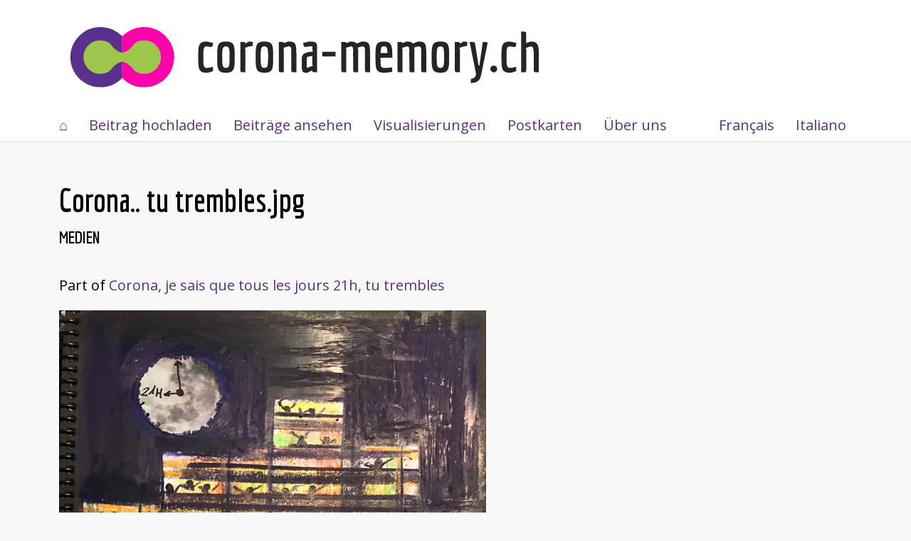

--- FILE ---
content_type: text/html; charset=UTF-8
request_url: https://www.corona-memory.ch/s/corona-memory/media/1296
body_size: 3189
content:
<!DOCTYPE html><html lang="de-DE">    <head>
        <meta charset="utf-8">
<meta name="viewport" content="width&#x3D;device-width,&#x20;initial-scale&#x3D;1">        <title>Corona.. tu trembles.jpg · Corona-Memory.ch DE · DH@UNIBE Omeka</title>        <link href="https&#x3A;&#x2F;&#x2F;fonts.googleapis.com&#x2F;css2&#x3F;family&#x3D;Economica&#x3A;wght&#x40;700&amp;family&#x3D;Open&#x2B;Sans&#x3A;ital,wght&#x40;0,400&#x3B;0,600&#x3B;0,700&#x3B;1,400&#x3B;1,600&#x3B;1,700&amp;display&#x3D;swap" media="screen" rel="stylesheet" type="text&#x2F;css">
<link href="&#x2F;application&#x2F;asset&#x2F;css&#x2F;iconfonts.css&#x3F;v&#x3D;3.1.1" media="screen" rel="stylesheet" type="text&#x2F;css">
<link href="&#x2F;themes&#x2F;corona-memory&#x2F;asset&#x2F;css&#x2F;style.css&#x3F;v&#x3D;0.1" media="screen" rel="stylesheet" type="text&#x2F;css">
<link href="&#x2F;modules&#x2F;FieldsAsTags&#x2F;asset&#x2F;css&#x2F;fieldsastags.css&#x3F;v&#x3D;1.0.1" media="screen" rel="stylesheet" type="text&#x2F;css">
<link href="&#x2F;application&#x2F;asset&#x2F;vendor&#x2F;chosen-js&#x2F;chosen.min.css&#x3F;v&#x3D;3.1.1" media="screen" rel="stylesheet" type="text&#x2F;css">
<link href="&#x2F;modules&#x2F;AdvancedSearch&#x2F;asset&#x2F;css&#x2F;search.css&#x3F;v&#x3D;3.3.6.11" media="screen" rel="stylesheet" type="text&#x2F;css">
<link href="&#x2F;modules&#x2F;Internationalisation&#x2F;asset&#x2F;css&#x2F;language-switcher.css&#x3F;v&#x3D;3.3.10.1" media="screen" rel="stylesheet" type="text&#x2F;css">
<link href="&#x2F;modules&#x2F;Internationalisation&#x2F;asset&#x2F;vendor&#x2F;flag-icon-css&#x2F;css&#x2F;flag-icon.min.css&#x3F;v&#x3D;3.3.10.1" media="screen" rel="stylesheet" type="text&#x2F;css">                <script  src="&#x2F;&#x2F;kit.fontawesome.com&#x2F;53f38da7f9.js"></script>
<script  src="&#x2F;&#x2F;ajax.googleapis.com&#x2F;ajax&#x2F;libs&#x2F;jquery&#x2F;3.5.1&#x2F;jquery.min.js"></script>
<script  src="&#x2F;application&#x2F;asset&#x2F;js&#x2F;global.js&#x3F;v&#x3D;3.1.1"></script>
<script  src="&#x2F;themes&#x2F;corona-memory&#x2F;asset&#x2F;js&#x2F;default.js&#x3F;v&#x3D;0.1"></script>
<script >
    //<!--
    
Omeka.jsTranslate = function(str) {
    var jsTranslations = {"Something went wrong":"Etwas lief schief.","Make private":"Privat setzen","Make public":"Ver\u00f6ffentlichen","Expand":"Ausklappen","Collapse":"Einklappen","You have unsaved changes.":"Sie haben ungesicherte \u00c4nderungen.","Restore item set":"Sammlung wiederherstellen","Close icon set":"Close icon set","Open icon set":"Open icon set","[Untitled]":"[Ohne Titel]","Failed loading resource template from API":"Laden der Ressourcenvorlage von der API fehlgeschlagen","Restore property":"Eigenschaft wiederherstellen","There are no available pages.":"Keine verf\u00fcgbaren Seiten","Please enter a valid language tag":"Please enter a valid language tag","Title":"Titel","Description":"Beschreibung","Automatic mapping of empty values":"Automatic mapping of empty values","Available":"Available","Enabled":"Enabled","Find":"Find","Find resources\u2026":"Find resources\u2026","Processing\u2026":"Processing\u2026","Try to map automatically the metadata and the properties that are not mapped yet with the fields of the index":"Try to map automatically the metadata and the properties that are not mapped yet with the fields of the index","Advanced bulk edit":"Advanced bulk edit","The actions are processed in the order of the form. Be careful when mixing them.":"The actions are processed in the order of the form. Be careful when mixing them.","Cleaning":"Cleaning","Convert datatype":"Convert datatype","Displace values":"Displace values","Explode values":"Explode values","Media HTML":"Media HTML","Order values":"Order values","Replace literal values":"Replace literal values","Visibility of values":"Visibility of values","Remove mapping":"Remove mapping"};
    return (str in jsTranslations) ? jsTranslations[str] : str;
};
    //-->
</script>
<script  defer="defer" src="&#x2F;application&#x2F;asset&#x2F;vendor&#x2F;chosen-js&#x2F;chosen.jquery.min.js&#x3F;v&#x3D;3.1.1"></script>
<script  defer="defer" src="&#x2F;modules&#x2F;AdvancedSearch&#x2F;asset&#x2F;js&#x2F;search.js&#x3F;v&#x3D;3.3.6.11"></script>        
        <style>
                        a:link,
            a:visited {
                color: #5a308d            }
            
            a:active,
            a:hover {
                color: #5a308d;
                opacity: .75;
            }
                    </style>
    </head>

    <body class="media&#x20;resource&#x20;show">                <header>
            <h1>
                <a href="/s/corona-memory" class="site-title">
                    <img src="/themes/corona-memory/asset/img/logo.svg?v=0.1" alt="Corona-Memory.ch DE" title="Startseite"/>
                </a>
            </h1>

            <nav>
            <ul class="navigation">
    <li>
        <a href="&#x2F;s&#x2F;corona-memory&#x2F;page&#x2F;welcome">⌂</a>
    </li>
    <li>
        <a href="&#x2F;s&#x2F;corona-memory&#x2F;page&#x2F;upload-doc">Beitrag hochladen</a>
    </li>
    <li>
        <a href="&#x2F;s&#x2F;corona-memory&#x2F;item">Beiträge ansehen</a>
    </li>
    <li>
        <a href="&#x2F;s&#x2F;corona-memory&#x2F;page&#x2F;visualizations">Visualisierungen</a>
    </li>
    <li>
        <a href="&#x2F;s&#x2F;corona-memory&#x2F;page&#x2F;postcard">Postkarten</a>
    </li>
    <li>
        <a href="&#x2F;s&#x2F;corona-memory&#x2F;page&#x2F;about">Über uns</a>
    </li>
    <li>
        <a href="https&#x3A;&#x2F;&#x2F;www.corona-memory.ch&#x2F;s&#x2F;corona-memory-fr&#x2F;">Français</a>
    </li>
    <li>
        <a href="https&#x3A;&#x2F;&#x2F;www.corona-memory.ch&#x2F;s&#x2F;corona-memory-it&#x2F;">Italiano</a>
    </li>
</ul>            </nav>
        </header>
        <div id="content" role="main">
            
<h2><span class="title">Corona.. tu trembles.jpg</span></h2><h3>Medien</h3>
<p class="media-parent-item">
    Part of <a href="&#x2F;s&#x2F;corona-memory&#x2F;item&#x2F;1295">Corona, je sais que tous les jours 21h, tu trembles</a></p>
<div class="media-render"><a href="https://www.corona-memory.ch/files/original/390da7285cc6aef2cf0a9e68c41dbf0d102a756e.jpg" title="Corona.. tu trembles.jpg"><img src="https&#x3A;&#x2F;&#x2F;www.corona-memory.ch&#x2F;files&#x2F;large&#x2F;390da7285cc6aef2cf0a9e68c41dbf0d102a756e.jpg" alt=""></a></div><script type="application/ld+json">{"@context":"https:\/\/www.corona-memory.ch\/api-context","@id":"https:\/\/www.corona-memory.ch\/api\/media\/1296","@type":"o:Media","o:id":1296,"o:is_public":true,"o:owner":null,"o:resource_class":null,"o:resource_template":null,"o:thumbnail":null,"o:title":null,"thumbnail_display_urls":{"large":"https:\/\/www.corona-memory.ch\/files\/large\/390da7285cc6aef2cf0a9e68c41dbf0d102a756e.jpg","medium":"https:\/\/www.corona-memory.ch\/files\/medium\/390da7285cc6aef2cf0a9e68c41dbf0d102a756e.jpg","square":"https:\/\/www.corona-memory.ch\/files\/square\/390da7285cc6aef2cf0a9e68c41dbf0d102a756e.jpg"},"o:created":{"@value":"2020-06-10T12:39:17+00:00","@type":"http:\/\/www.w3.org\/2001\/XMLSchema#dateTime"},"o:modified":{"@value":"2020-06-10T12:39:17+00:00","@type":"http:\/\/www.w3.org\/2001\/XMLSchema#dateTime"},"o:ingester":"upload","o:renderer":"file","o:item":{"@id":"https:\/\/www.corona-memory.ch\/api\/items\/1295","o:id":1295},"o:source":"Corona.. tu trembles.jpg","o:media_type":"image\/jpeg","o:sha256":"9e0ccdb85c02597c97ea00a20f470bfa0bbd6a4b38cb6c6ab6a9404e00be9ae8","o:size":5635091,"o:filename":"390da7285cc6aef2cf0a9e68c41dbf0d102a756e.jpg","o:lang":null,"o:alt_text":null,"o:original_url":"https:\/\/www.corona-memory.ch\/files\/original\/390da7285cc6aef2cf0a9e68c41dbf0d102a756e.jpg","o:thumbnail_urls":{"large":"https:\/\/www.corona-memory.ch\/files\/large\/390da7285cc6aef2cf0a9e68c41dbf0d102a756e.jpg","medium":"https:\/\/www.corona-memory.ch\/files\/medium\/390da7285cc6aef2cf0a9e68c41dbf0d102a756e.jpg","square":"https:\/\/www.corona-memory.ch\/files\/square\/390da7285cc6aef2cf0a9e68c41dbf0d102a756e.jpg"},"data":[]}</script>        </div>
        <footer>
                        <div><hr style="border-style: dotted none none none;  border-width: 3px;"><a href="https://www.dh.unibe.ch/">Digital Humanities</a>, Universität Bern, <a href="http://infoclio.ch">infoclio.ch</a> und <a href="https://search.usi.ch/it/unita-organizzative/15/istituto-di-media-e-giornalismo">IMeG, Università della Svizzera italiana</a><br/>Oberfläche erstellt mit OMEKA-S.</div>
<div align="right"><a href="../page/impressum">Impressum</a></div>                    </footer>
    <!-- Matomo -->
<script type="text/javascript">

if (window.location.hostname === 'www.corona-memory.ch') {
  var _paq = window._paq || [];
  /* tracker methods like "setCustomDimension" should be called before "trackPageView" */
  _paq.push(['trackPageView']);
  _paq.push(['enableLinkTracking']);
  (function() {
    var u="//analytics.corona-memory.ch/";
    _paq.push(['setTrackerUrl', u+'matomo.php']);
    _paq.push(['setSiteId', '1']);
    var d=document, g=d.createElement('script'), s=d.getElementsByTagName('script')[0];
    g.type='text/javascript'; g.async=true; g.defer=true; g.src=u+'matomo.js'; s.parentNode.insertBefore(g,s);
  })();
} else if (window.location.hostname === 'www.publics-arts.ch') {
  var _paq = window._paq || [];
  /* tracker methods like "setCustomDimension" should be called before "trackPageView" */
  _paq.push(["setCookieDomain", "*.www.publics-arts.ch"]);
  _paq.push(['trackPageView']);
  _paq.push(['enableLinkTracking']);
  (function() {
    var u="https://analytics.corona-memory.ch/";
    _paq.push(['setTrackerUrl', u+'matomo.php']);
    _paq.push(['setSiteId', '2']);
    var d=document, g=d.createElement('script'), s=d.getElementsByTagName('script')[0];
    g.type='text/javascript'; g.async=true; g.defer=true; g.src=u+'matomo.js'; s.parentNode.insertBefore(g,s);
  })();
}
</script>
<!-- End Matomo Code --></body>
</html>


--- FILE ---
content_type: image/svg+xml
request_url: https://www.corona-memory.ch/themes/corona-memory/asset/img/logo.svg?v=0.1
body_size: 14385
content:
<?xml version="1.0" encoding="UTF-8"?>
<!-- Generator: Adobe Illustrator 16.0.0, SVG Export Plug-In . SVG Version: 6.00 Build 0)  -->
<!DOCTYPE svg PUBLIC "-//W3C//DTD SVG 1.1//EN" "http://www.w3.org/Graphics/SVG/1.1/DTD/svg11.dtd">
<svg version="1.1" xmlns="http://www.w3.org/2000/svg" xmlns:xlink="http://www.w3.org/1999/xlink" x="0px" y="0px" width="694px" height="115px" viewBox="0 0 694 115" enable-background="new 0 0 694 115" xml:space="preserve">
<g id="Source_Font" display="none">
	
		<text transform="matrix(1 0 0 1 191.9985 78.6245)" display="inline" fill="#262424" font-family="'Economica-Bold'" font-size="79.5413">corona-memory.ch</text>
	<path display="inline" fill="#FF00AC" d="M119.438,14.944c-12.069,0-22.95,5.062-30.657,13.171v58.261   c7.708,8.108,18.588,13.171,30.657,13.171c23.362,0,42.301-18.938,42.301-42.302C161.739,33.884,142.8,14.944,119.438,14.944z"/>
	<path display="inline" fill="#5A308D" d="M88.78,28.115c-7.706-8.108-18.586-13.171-30.655-13.171   c-23.363,0-42.302,18.939-42.302,42.301c0,23.363,18.939,42.302,42.302,42.302c12.069,0,22.95-5.062,30.655-13.171V28.115z"/>
	<g display="inline">
		<path fill="#9EC54C" d="M119.676,33.719c-10.769,0-14.558,5.463-14.558,5.463c-4.442,6.406-11.794,11.647-16.337,11.647    c-4.543,0-11.895-5.241-16.337-11.647c0,0-3.789-5.463-14.557-5.463c-12.994,0-23.527,10.532-23.527,23.526    s10.533,23.527,23.527,23.527c10.768,0,14.557-5.464,14.557-5.464c4.442-6.406,11.793-11.647,16.337-11.647    c4.543,0,11.895,5.241,16.336,11.647c0,0,3.789,5.464,14.558,5.464c12.994,0,23.526-10.533,23.526-23.527    S132.669,33.719,119.676,33.719z"/>
	</g>
</g>
<g id="Color_Vectorized_1_">
	<g>
		<path fill="#262424" d="M207.51,42.114c-4.853,0-4.853,4.057-4.853,14.954c0,10.739,0,15.352,4.853,15.352    c3.261,0,5.488-1.034,8.67-1.591v6.205c-3.182,0.716-5.409,2.147-8.67,2.147c-11.932,0-11.932-6.284-11.932-22.113    c0-15.59,0-21.715,11.932-21.715l8.988,1.909c-0.875,6.125-0.955,6.125-5.966,5.409L207.51,42.114z"/>
		<path fill="#262424" d="M234.395,35.353c12.33,0,12.33,5.966,12.33,21.715c0,15.75-0.08,22.113-12.33,22.113    c-12.17,0-12.25-6.284-12.25-22.113C222.145,41.239,222.225,35.353,234.395,35.353z M229.224,57.068    c0,10.977,0,15.352,5.17,15.352s5.17-4.375,5.17-15.352c0-10.818,0-14.954-5.17-14.954S229.224,46.25,229.224,57.068z"/>
		<path fill="#262424" d="M261.835,78.625c-7.159,0-7.159,0-7.159-4.772V35.909c7,0,7,0,7,2.466l5.091-3.022    c1.829,0,3.261,0.239,4.216,0.477l1.272,0.08c0,6.045-0.159,6.205-4.693,6.205l-6.523,2.227l0.795,2.228V78.625z"/>
		<path fill="#262424" d="M288.48,35.353c12.33,0,12.33,5.966,12.33,21.715c0,15.75-0.08,22.113-12.33,22.113    c-12.17,0-12.25-6.284-12.25-22.113C276.231,41.239,276.311,35.353,288.48,35.353z M283.31,57.068c0,10.977,0,15.352,5.17,15.352    s5.17-4.375,5.17-15.352c0-10.818,0-14.954-5.17-14.954S283.31,46.25,283.31,57.068z"/>
		<path fill="#262424" d="M315.842,78.625c-7.079,0-7.079,0-7.079-4.772V35.909c5.727,0,6.92,0,7.079,1.67l5.887-2.227    c11.295,0,11.693,2.386,11.693,22.113v21.159c-7.159,0-7.159,0-7.159-4.772V57.386c0-12.807,0.795-15.113-3.818-15.272    l-7.318,2.148l0.716,2.227V78.625z"/>
		<path fill="#262424" d="M356.01,45.773c0-2.943,0.716-4.216-2.784-3.739l-4.296,0.557c-5.011,0.716-5.09,0.716-5.965-5.409    l9.227-1.83c10.5,0,10.42,2.466,10.42,10.977v32.295c-6.124,0-6.999-0.318-7.078-2.784l-6.604,3.341    c-7.715,0-7.954-0.477-7.954-14.795v-5.489c0-7.557,8.67-9.147,15.67-9.307l-0.637-1.909V45.773z M355.691,57.625l0.637-1.83    c-3.898,0.08-8.193,0.795-8.193,2.147l-0.08,10.5c0,2.545,0.08,3.977,0.398,3.977c0,0,0.08,0,8.034-3.022l-0.796-2.307V57.625z"/>
		<path fill="#262424" d="M388.463,49.75v6.522H369.77V49.75H388.463z"/>
		<path fill="#262424" d="M420.278,78.625c-7.079,0-7.079,0-7.079-4.772l-0.079-19.488c-0.08-7.875,0.875-12.17-3.182-12.25    l-7.08,2.068l0.716,2.307v32.136c-7.079,0-7.079,0-7.079-4.772V35.909c5.329,0,6.682,0,7,1.67l5.966-2.227    c4.693,0,6.682,0.636,8.591,2.864l7.317-2.864c11.375,0,11.614,2.625,11.614,22.113v21.159c-7.159,0-7.159,0-7.159-4.772V57.386    c0-13.204,0.636-14.954-4.057-15.272l-6.205,1.83l0.716,2.227V78.625z"/>
		<path fill="#262424" d="M451.061,58.341l0.636,1.83c0,9.625,0,12.25,5.25,12.25c3.897,0,7.079-0.238,10.978-0.795v6.205    c-3.898,0.716-7,1.352-10.978,1.352c-12.091,0-12.329-5.886-12.329-20.045c0-17.42-0.875-23.784,12.329-23.784    c10.341,0,11.137,7.318,11.216,17.182l0.238,5.409L451.061,58.341z M451.458,51.5h10.42l-0.795-1.75    c-0.08-5.409-0.558-7.636-4.137-7.636c-4.375,0-4.853,1.432-4.853,7.636L451.458,51.5z"/>
		<path fill="#262424" d="M499.263,78.625c-7.079,0-7.079,0-7.079-4.772l-0.079-19.488c-0.08-7.875,0.875-12.17-3.182-12.25    l-7.08,2.068l0.716,2.307v32.136c-7.079,0-7.079,0-7.079-4.772V35.909c5.329,0,6.682,0,7,1.67l5.966-2.227    c4.693,0,6.682,0.636,8.591,2.864l7.317-2.864c11.375,0,11.614,2.625,11.614,22.113v21.159c-7.159,0-7.159,0-7.159-4.772V57.386    c0-13.204,0.636-14.954-4.057-15.272l-6.205,1.83l0.716,2.227V78.625z"/>
		<path fill="#262424" d="M535.771,35.353c12.329,0,12.329,5.966,12.329,21.715c0,15.75-0.079,22.113-12.329,22.113    c-12.17,0-12.25-6.284-12.25-22.113C523.521,41.239,523.602,35.353,535.771,35.353z M530.602,57.068    c0,10.977,0,15.352,5.17,15.352c5.171,0,5.171-4.375,5.171-15.352c0-10.818,0-14.954-5.171-14.954    C530.602,42.114,530.602,46.25,530.602,57.068z"/>
		<path fill="#262424" d="M563.213,78.625c-7.159,0-7.159,0-7.159-4.772V35.909c7,0,7,0,7,2.466l5.091-3.022    c1.829,0,3.261,0.239,4.216,0.477l1.272,0.08c0,6.045-0.159,6.205-4.693,6.205l-6.522,2.227l0.796,2.228V78.625z"/>
		<path fill="#262424" d="M595.426,35.909c5.171,0,6.522,0,6.522,2.545l-8.432,41.443c-1.432,7.159-2.704,13.602-15.113,13.602    v-5.727c4.216,0,7.478-3.102,7.478-6.443c0-0.318,0-0.636-0.08-1.034l-8.988-44.386c7.159,0,7.318,0,8.034,4.534l4.534,28.636    h1.192L595.426,35.909z"/>
		<path fill="#262424" d="M610.776,69.159c2.546,0,4.772,1.989,4.772,4.693c0,2.545-2.227,4.772-4.772,4.772    c-2.545,0-4.772-2.227-4.772-4.772C606.004,71.147,608.231,69.159,610.776,69.159z"/>
		<path fill="#262424" d="M633.524,42.114c-4.852,0-4.852,4.057-4.852,14.954c0,10.739,0,15.352,4.852,15.352    c3.262,0,5.489-1.034,8.671-1.591v6.205c-3.182,0.716-5.409,2.147-8.671,2.147c-11.932,0-11.932-6.284-11.932-22.113    c0-15.59,0-21.715,11.932-21.715l8.989,1.909c-0.875,6.125-0.955,6.125-5.966,5.409L633.524,42.114z"/>
		<path fill="#262424" d="M656.433,73.852c0,4.772,0,4.772-7.08,4.772V21.353c7,0,7,0,7,4.853V37.5l6.204-2.147    c11.534,0,11.534,6.363,11.534,22.113v21.159c-7.159,0-7.159,0-7.159-4.772V57.386c0-9.705,0-15.113-3.897-15.272l-7.318,2.148    l0.717,2.227V73.852z"/>
	</g>
	<path fill="#FF00AC" d="M119.438,14.944c-12.069,0-22.95,5.062-30.657,13.171v58.261c7.708,8.108,18.588,13.171,30.657,13.171   c23.362,0,42.301-18.938,42.301-42.302C161.739,33.884,142.8,14.944,119.438,14.944z"/>
	<path fill="#5A308D" d="M88.78,28.115c-7.706-8.108-18.586-13.171-30.655-13.171c-23.363,0-42.302,18.939-42.302,42.301   c0,23.363,18.939,42.302,42.302,42.302c12.069,0,22.95-5.062,30.655-13.171V28.115z"/>
	<path fill="#9EC54C" d="M119.676,33.719c-10.769,0-14.558,5.463-14.558,5.463c-4.442,6.406-11.794,11.647-16.337,11.647   c-4.543,0-11.895-5.241-16.337-11.647c0,0-3.789-5.463-14.557-5.463c-12.994,0-23.527,10.532-23.527,23.526   s10.533,23.527,23.527,23.527c10.768,0,14.557-5.464,14.557-5.464c4.442-6.406,11.793-11.647,16.337-11.647   c4.543,0,11.895,5.241,16.336,11.647c0,0,3.789,5.464,14.558,5.464c12.994,0,23.526-10.533,23.526-23.527   S132.669,33.719,119.676,33.719z"/>
</g>
<g id="BW_Vectorized" display="none">
	<g display="inline">
		<path fill="#262424" d="M207.51,42.114c-4.853,0-4.853,4.057-4.853,14.954c0,10.739,0,15.352,4.853,15.352    c3.261,0,5.488-1.034,8.67-1.591v6.205c-3.182,0.716-5.409,2.147-8.67,2.147c-11.932,0-11.932-6.284-11.932-22.113    c0-15.59,0-21.715,11.932-21.715l8.988,1.909c-0.875,6.125-0.955,6.125-5.966,5.409L207.51,42.114z"/>
		<path fill="#262424" d="M234.395,35.353c12.33,0,12.33,5.966,12.33,21.715c0,15.75-0.08,22.113-12.33,22.113    c-12.17,0-12.25-6.284-12.25-22.113C222.145,41.239,222.225,35.353,234.395,35.353z M229.224,57.068    c0,10.977,0,15.352,5.17,15.352s5.17-4.375,5.17-15.352c0-10.818,0-14.954-5.17-14.954S229.224,46.25,229.224,57.068z"/>
		<path fill="#262424" d="M261.835,78.625c-7.159,0-7.159,0-7.159-4.772V35.909c7,0,7,0,7,2.466l5.091-3.022    c1.829,0,3.261,0.239,4.216,0.477l1.272,0.08c0,6.045-0.159,6.205-4.693,6.205l-6.523,2.227l0.795,2.228V78.625z"/>
		<path fill="#262424" d="M288.48,35.353c12.33,0,12.33,5.966,12.33,21.715c0,15.75-0.08,22.113-12.33,22.113    c-12.17,0-12.25-6.284-12.25-22.113C276.231,41.239,276.311,35.353,288.48,35.353z M283.31,57.068c0,10.977,0,15.352,5.17,15.352    s5.17-4.375,5.17-15.352c0-10.818,0-14.954-5.17-14.954S283.31,46.25,283.31,57.068z"/>
		<path fill="#262424" d="M315.842,78.625c-7.079,0-7.079,0-7.079-4.772V35.909c5.727,0,6.92,0,7.079,1.67l5.887-2.227    c11.295,0,11.693,2.386,11.693,22.113v21.159c-7.159,0-7.159,0-7.159-4.772V57.386c0-12.807,0.795-15.113-3.818-15.272    l-7.318,2.148l0.716,2.227V78.625z"/>
		<path fill="#262424" d="M356.01,45.773c0-2.943,0.716-4.216-2.784-3.739l-4.296,0.557c-5.011,0.716-5.09,0.716-5.965-5.409    l9.227-1.83c10.5,0,10.42,2.466,10.42,10.977v32.295c-6.124,0-6.999-0.318-7.078-2.784l-6.604,3.341    c-7.715,0-7.954-0.477-7.954-14.795v-5.489c0-7.557,8.67-9.147,15.67-9.307l-0.637-1.909V45.773z M355.691,57.625l0.637-1.83    c-3.898,0.08-8.193,0.795-8.193,2.147l-0.08,10.5c0,2.545,0.08,3.977,0.398,3.977c0,0,0.08,0,8.034-3.022l-0.796-2.307V57.625z"/>
		<path fill="#262424" d="M388.463,49.75v6.522H369.77V49.75H388.463z"/>
		<path fill="#262424" d="M420.278,78.625c-7.079,0-7.079,0-7.079-4.772l-0.079-19.488c-0.08-7.875,0.875-12.17-3.182-12.25    l-7.08,2.068l0.716,2.307v32.136c-7.079,0-7.079,0-7.079-4.772V35.909c5.329,0,6.682,0,7,1.67l5.966-2.227    c4.693,0,6.682,0.636,8.591,2.864l7.317-2.864c11.375,0,11.614,2.625,11.614,22.113v21.159c-7.159,0-7.159,0-7.159-4.772V57.386    c0-13.204,0.636-14.954-4.057-15.272l-6.205,1.83l0.716,2.227V78.625z"/>
		<path fill="#262424" d="M451.061,58.341l0.636,1.83c0,9.625,0,12.25,5.25,12.25c3.897,0,7.079-0.238,10.978-0.795v6.205    c-3.898,0.716-7,1.352-10.978,1.352c-12.091,0-12.329-5.886-12.329-20.045c0-17.42-0.875-23.784,12.329-23.784    c10.341,0,11.137,7.318,11.216,17.182l0.238,5.409L451.061,58.341z M451.458,51.5h10.42l-0.795-1.75    c-0.08-5.409-0.558-7.636-4.137-7.636c-4.375,0-4.853,1.432-4.853,7.636L451.458,51.5z"/>
		<path fill="#262424" d="M499.263,78.625c-7.079,0-7.079,0-7.079-4.772l-0.079-19.488c-0.08-7.875,0.875-12.17-3.182-12.25    l-7.08,2.068l0.716,2.307v32.136c-7.079,0-7.079,0-7.079-4.772V35.909c5.329,0,6.682,0,7,1.67l5.966-2.227    c4.693,0,6.682,0.636,8.591,2.864l7.317-2.864c11.375,0,11.614,2.625,11.614,22.113v21.159c-7.159,0-7.159,0-7.159-4.772V57.386    c0-13.204,0.636-14.954-4.057-15.272l-6.205,1.83l0.716,2.227V78.625z"/>
		<path fill="#262424" d="M535.771,35.353c12.329,0,12.329,5.966,12.329,21.715c0,15.75-0.079,22.113-12.329,22.113    c-12.17,0-12.25-6.284-12.25-22.113C523.521,41.239,523.602,35.353,535.771,35.353z M530.602,57.068    c0,10.977,0,15.352,5.17,15.352c5.171,0,5.171-4.375,5.171-15.352c0-10.818,0-14.954-5.171-14.954    C530.602,42.114,530.602,46.25,530.602,57.068z"/>
		<path fill="#262424" d="M563.213,78.625c-7.159,0-7.159,0-7.159-4.772V35.909c7,0,7,0,7,2.466l5.091-3.022    c1.829,0,3.261,0.239,4.216,0.477l1.272,0.08c0,6.045-0.159,6.205-4.693,6.205l-6.522,2.227l0.796,2.228V78.625z"/>
		<path fill="#262424" d="M595.426,35.909c5.171,0,6.522,0,6.522,2.545l-8.432,41.443c-1.432,7.159-2.704,13.602-15.113,13.602    v-5.727c4.216,0,7.478-3.102,7.478-6.443c0-0.318,0-0.636-0.08-1.034l-8.988-44.386c7.159,0,7.318,0,8.034,4.534l4.534,28.636    h1.192L595.426,35.909z"/>
		<path fill="#262424" d="M610.776,69.159c2.546,0,4.772,1.989,4.772,4.693c0,2.545-2.227,4.772-4.772,4.772    c-2.545,0-4.772-2.227-4.772-4.772C606.004,71.147,608.231,69.159,610.776,69.159z"/>
		<path fill="#262424" d="M633.524,42.114c-4.852,0-4.852,4.057-4.852,14.954c0,10.739,0,15.352,4.852,15.352    c3.262,0,5.489-1.034,8.671-1.591v6.205c-3.182,0.716-5.409,2.147-8.671,2.147c-11.932,0-11.932-6.284-11.932-22.113    c0-15.59,0-21.715,11.932-21.715l8.989,1.909c-0.875,6.125-0.955,6.125-5.966,5.409L633.524,42.114z"/>
		<path fill="#262424" d="M656.433,73.852c0,4.772,0,4.772-7.08,4.772V21.353c7,0,7,0,7,4.853V37.5l6.204-2.147    c11.534,0,11.534,6.363,11.534,22.113v21.159c-7.159,0-7.159,0-7.159-4.772V57.386c0-9.705,0-15.113-3.897-15.272l-7.318,2.148    l0.717,2.227V73.852z"/>
	</g>
	<path display="inline" d="M119.438,103.047c-12.665,0-24.453-5.064-33.194-14.259l-0.963-1.014V26.717l0.963-1.014   c8.741-9.195,20.529-14.259,33.194-14.259c25.255,0,45.801,20.546,45.801,45.801C165.239,82.5,144.692,103.047,119.438,103.047z    M92.28,84.944c7.298,7.17,16.888,11.103,27.157,11.103c21.395,0,38.801-17.406,38.801-38.802   c0-21.395-17.406-38.801-38.801-38.801c-10.269,0-19.859,3.932-27.157,11.103V84.944z"/>
	<path display="inline" d="M58.125,103.047c-25.255,0-45.802-20.546-45.802-45.802c0-25.254,20.546-45.801,45.802-45.801   c12.666,0,24.454,5.064,33.192,14.26l0.963,1.013v61.057l-0.963,1.013C82.579,97.982,70.791,103.047,58.125,103.047z    M58.125,18.444c-21.396,0-38.802,17.406-38.802,38.801c0,21.396,17.406,38.802,38.802,38.802c10.27,0,19.859-3.932,27.155-11.103   V29.547C77.984,22.376,68.395,18.444,58.125,18.444z"/>
	<path display="inline" d="M119.676,84.272c-12.248,0-16.939-6.256-17.434-6.97c-4.357-6.284-10.776-10.142-13.46-10.142   s-9.104,3.858-13.461,10.142c-0.495,0.713-5.187,6.97-17.433,6.97c-14.903,0-27.027-12.125-27.027-27.027   c0-14.902,12.125-27.026,27.027-27.026c12.247,0,16.938,6.256,17.433,6.969c4.357,6.283,10.777,10.142,13.461,10.142   s9.104-3.858,13.461-10.142c0.495-0.713,5.186-6.969,17.434-6.969c14.902,0,27.026,12.124,27.026,27.026   C146.702,72.148,134.578,84.272,119.676,84.272z"/>
	<path display="inline" fill="#FFFFFF" d="M88.781,60.161c6.555,0,14.792,6.776,19.212,13.152c0.082,0.104,3.117,3.959,11.682,3.959   c11.042,0,20.026-8.984,20.026-20.027c0-11.042-8.984-20.026-20.026-20.026c-8.565,0-11.6,3.854-11.725,4.019   c-4.379,6.315-12.615,13.092-19.17,13.092c-6.555,0-14.792-6.776-19.213-13.152c-0.082-0.104-3.116-3.958-11.681-3.958   c-11.043,0-20.027,8.984-20.027,20.026c0,11.043,8.984,20.027,20.027,20.027c8.552,0,11.653-3.919,11.681-3.959   C73.989,66.938,82.226,60.161,88.781,60.161z"/>
</g>
</svg>